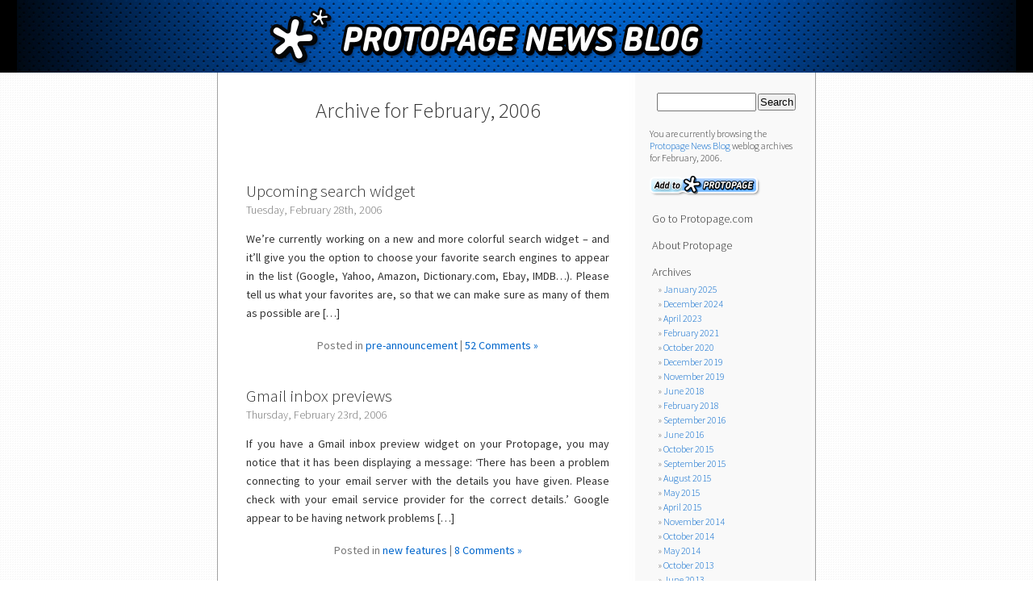

--- FILE ---
content_type: text/html; charset=UTF-8
request_url: https://blog.protopage.com/2006/02/
body_size: 8047
content:
<!DOCTYPE html>
<html>
<head profile="http://gmpg.org/xfn/11">

<!-- Google tag (gtag.js) -->
<script async src="https://www.googletagmanager.com/gtag/js?id=G-5380F2S11P"></script>
<script>
  window.dataLayer = window.dataLayer || [];
  function gtag(){dataLayer.push(arguments);}
  gtag('js', new Date());

  gtag('config', 'G-5380F2S11P');
</script>		

<link rel="icon" type="image/png" href="https://www.protopage.com/web/branding/protopage/images/favIcons/favicon-32x32.png" sizes="32x32">
<link rel="icon" type="image/png" href="https://www.protopage.com/web/branding/protopage/images/favIcons/favicon-96x96.png" sizes="96x96">
<link rel="icon" type="image/png" href="https://www.protopage.com/web/branding/protopage/images/favIcons/favicon-16x16.png" sizes="16x16">
<link rel="shortcut icon" href="https://www.protopage.com/web/branding/protopage/images/favIcons/favicon.ico">


<meta http-equiv="Content-Type" content="text/html; charset=UTF-8" />

<title>Protopage News Blog   &raquo; 2006 &raquo; February</title>

<meta name="generator" content="WordPress 6.8.3" /> <!-- leave this for stats -->

<link rel="stylesheet" href="https://blog.protopage.com/wp-content/themes/protopage-news/style.css" type="text/css" media="screen" />
<link rel="alternate" type="application/atom+xml" title="Protopage Blog" href="https://blog.protopage.com/feed/atom/" />
<link rel="pingback" href="https://blog.protopage.com/xmlrpc.php" />
<link href='https://fonts.googleapis.com/css?family=Source+Sans+Pro:400,300,600,700' rel='stylesheet' type='text/css'>

<style type="text/css" media="screen">
/*	To accomodate differing install paths of WordPress, images are referred only here,
	and not in the wp-layout.css file. If you prefer to use only CSS for colors and what
	not, then go right ahead and delete the following lines, and the image files. */
		
	body { background-color:#fff; background-image:url(/wp-content/themes/protopage-news/images/brillant.png); background-attachment:fixed }	
	#page { background: url("https://blog.protopage.com/wp-content/themes/protopage-news/images/pp-center-bg.gif") repeat-y bottom; border: none; }
	#xfooter { background: url("https://blog.protopage.com/wp-content/themes/protopage-news/images/pp-center-bottom-bg.gif") no-repeat bottom; border: none;}


		
  #header {
    background-color:#000;
    position:relative;
    height:90px;
    overflow:hidden;
  }
  
  #headerimg 	{
    	position: absolute;
	    left: -9999px;
	    right: -9999px;
	    margin: auto;
	    height:90px;
	    width:1238px;
	  }

</style>

	<link rel='archives' title='January 2025' href='https://blog.protopage.com/2025/01/' />
	<link rel='archives' title='December 2024' href='https://blog.protopage.com/2024/12/' />
	<link rel='archives' title='April 2023' href='https://blog.protopage.com/2023/04/' />
	<link rel='archives' title='February 2021' href='https://blog.protopage.com/2021/02/' />
	<link rel='archives' title='October 2020' href='https://blog.protopage.com/2020/10/' />
	<link rel='archives' title='December 2019' href='https://blog.protopage.com/2019/12/' />
	<link rel='archives' title='November 2019' href='https://blog.protopage.com/2019/11/' />
	<link rel='archives' title='June 2018' href='https://blog.protopage.com/2018/06/' />
	<link rel='archives' title='February 2018' href='https://blog.protopage.com/2018/02/' />
	<link rel='archives' title='September 2016' href='https://blog.protopage.com/2016/09/' />
	<link rel='archives' title='June 2016' href='https://blog.protopage.com/2016/06/' />
	<link rel='archives' title='October 2015' href='https://blog.protopage.com/2015/10/' />
	<link rel='archives' title='September 2015' href='https://blog.protopage.com/2015/09/' />
	<link rel='archives' title='August 2015' href='https://blog.protopage.com/2015/08/' />
	<link rel='archives' title='May 2015' href='https://blog.protopage.com/2015/05/' />
	<link rel='archives' title='April 2015' href='https://blog.protopage.com/2015/04/' />
	<link rel='archives' title='November 2014' href='https://blog.protopage.com/2014/11/' />
	<link rel='archives' title='October 2014' href='https://blog.protopage.com/2014/10/' />
	<link rel='archives' title='May 2014' href='https://blog.protopage.com/2014/05/' />
	<link rel='archives' title='October 2013' href='https://blog.protopage.com/2013/10/' />
	<link rel='archives' title='June 2013' href='https://blog.protopage.com/2013/06/' />
	<link rel='archives' title='February 2013' href='https://blog.protopage.com/2013/02/' />
	<link rel='archives' title='October 2012' href='https://blog.protopage.com/2012/10/' />
	<link rel='archives' title='July 2012' href='https://blog.protopage.com/2012/07/' />
	<link rel='archives' title='January 2012' href='https://blog.protopage.com/2012/01/' />
	<link rel='archives' title='November 2011' href='https://blog.protopage.com/2011/11/' />
	<link rel='archives' title='September 2011' href='https://blog.protopage.com/2011/09/' />
	<link rel='archives' title='July 2011' href='https://blog.protopage.com/2011/07/' />
	<link rel='archives' title='April 2010' href='https://blog.protopage.com/2010/04/' />
	<link rel='archives' title='July 2009' href='https://blog.protopage.com/2009/07/' />
	<link rel='archives' title='November 2008' href='https://blog.protopage.com/2008/11/' />
	<link rel='archives' title='July 2008' href='https://blog.protopage.com/2008/07/' />
	<link rel='archives' title='January 2008' href='https://blog.protopage.com/2008/01/' />
	<link rel='archives' title='November 2007' href='https://blog.protopage.com/2007/11/' />
	<link rel='archives' title='April 2007' href='https://blog.protopage.com/2007/04/' />
	<link rel='archives' title='January 2007' href='https://blog.protopage.com/2007/01/' />
	<link rel='archives' title='December 2006' href='https://blog.protopage.com/2006/12/' />
	<link rel='archives' title='November 2006' href='https://blog.protopage.com/2006/11/' />
	<link rel='archives' title='October 2006' href='https://blog.protopage.com/2006/10/' />
	<link rel='archives' title='September 2006' href='https://blog.protopage.com/2006/09/' />
	<link rel='archives' title='August 2006' href='https://blog.protopage.com/2006/08/' />
	<link rel='archives' title='June 2006' href='https://blog.protopage.com/2006/06/' />
	<link rel='archives' title='April 2006' href='https://blog.protopage.com/2006/04/' />
	<link rel='archives' title='March 2006' href='https://blog.protopage.com/2006/03/' />
	<link rel='archives' title='February 2006' href='https://blog.protopage.com/2006/02/' />
	<link rel='archives' title='January 2006' href='https://blog.protopage.com/2006/01/' />
	<link rel='archives' title='December 2005' href='https://blog.protopage.com/2005/12/' />

<meta name='robots' content='max-image-preview:large' />
	<style>img:is([sizes="auto" i], [sizes^="auto," i]) { contain-intrinsic-size: 3000px 1500px }</style>
	<script type="text/javascript">
/* <![CDATA[ */
window._wpemojiSettings = {"baseUrl":"https:\/\/s.w.org\/images\/core\/emoji\/16.0.1\/72x72\/","ext":".png","svgUrl":"https:\/\/s.w.org\/images\/core\/emoji\/16.0.1\/svg\/","svgExt":".svg","source":{"concatemoji":"https:\/\/blog.protopage.com\/wp-includes\/js\/wp-emoji-release.min.js?ver=6.8.3"}};
/*! This file is auto-generated */
!function(s,n){var o,i,e;function c(e){try{var t={supportTests:e,timestamp:(new Date).valueOf()};sessionStorage.setItem(o,JSON.stringify(t))}catch(e){}}function p(e,t,n){e.clearRect(0,0,e.canvas.width,e.canvas.height),e.fillText(t,0,0);var t=new Uint32Array(e.getImageData(0,0,e.canvas.width,e.canvas.height).data),a=(e.clearRect(0,0,e.canvas.width,e.canvas.height),e.fillText(n,0,0),new Uint32Array(e.getImageData(0,0,e.canvas.width,e.canvas.height).data));return t.every(function(e,t){return e===a[t]})}function u(e,t){e.clearRect(0,0,e.canvas.width,e.canvas.height),e.fillText(t,0,0);for(var n=e.getImageData(16,16,1,1),a=0;a<n.data.length;a++)if(0!==n.data[a])return!1;return!0}function f(e,t,n,a){switch(t){case"flag":return n(e,"\ud83c\udff3\ufe0f\u200d\u26a7\ufe0f","\ud83c\udff3\ufe0f\u200b\u26a7\ufe0f")?!1:!n(e,"\ud83c\udde8\ud83c\uddf6","\ud83c\udde8\u200b\ud83c\uddf6")&&!n(e,"\ud83c\udff4\udb40\udc67\udb40\udc62\udb40\udc65\udb40\udc6e\udb40\udc67\udb40\udc7f","\ud83c\udff4\u200b\udb40\udc67\u200b\udb40\udc62\u200b\udb40\udc65\u200b\udb40\udc6e\u200b\udb40\udc67\u200b\udb40\udc7f");case"emoji":return!a(e,"\ud83e\udedf")}return!1}function g(e,t,n,a){var r="undefined"!=typeof WorkerGlobalScope&&self instanceof WorkerGlobalScope?new OffscreenCanvas(300,150):s.createElement("canvas"),o=r.getContext("2d",{willReadFrequently:!0}),i=(o.textBaseline="top",o.font="600 32px Arial",{});return e.forEach(function(e){i[e]=t(o,e,n,a)}),i}function t(e){var t=s.createElement("script");t.src=e,t.defer=!0,s.head.appendChild(t)}"undefined"!=typeof Promise&&(o="wpEmojiSettingsSupports",i=["flag","emoji"],n.supports={everything:!0,everythingExceptFlag:!0},e=new Promise(function(e){s.addEventListener("DOMContentLoaded",e,{once:!0})}),new Promise(function(t){var n=function(){try{var e=JSON.parse(sessionStorage.getItem(o));if("object"==typeof e&&"number"==typeof e.timestamp&&(new Date).valueOf()<e.timestamp+604800&&"object"==typeof e.supportTests)return e.supportTests}catch(e){}return null}();if(!n){if("undefined"!=typeof Worker&&"undefined"!=typeof OffscreenCanvas&&"undefined"!=typeof URL&&URL.createObjectURL&&"undefined"!=typeof Blob)try{var e="postMessage("+g.toString()+"("+[JSON.stringify(i),f.toString(),p.toString(),u.toString()].join(",")+"));",a=new Blob([e],{type:"text/javascript"}),r=new Worker(URL.createObjectURL(a),{name:"wpTestEmojiSupports"});return void(r.onmessage=function(e){c(n=e.data),r.terminate(),t(n)})}catch(e){}c(n=g(i,f,p,u))}t(n)}).then(function(e){for(var t in e)n.supports[t]=e[t],n.supports.everything=n.supports.everything&&n.supports[t],"flag"!==t&&(n.supports.everythingExceptFlag=n.supports.everythingExceptFlag&&n.supports[t]);n.supports.everythingExceptFlag=n.supports.everythingExceptFlag&&!n.supports.flag,n.DOMReady=!1,n.readyCallback=function(){n.DOMReady=!0}}).then(function(){return e}).then(function(){var e;n.supports.everything||(n.readyCallback(),(e=n.source||{}).concatemoji?t(e.concatemoji):e.wpemoji&&e.twemoji&&(t(e.twemoji),t(e.wpemoji)))}))}((window,document),window._wpemojiSettings);
/* ]]> */
</script>
<style id='wp-emoji-styles-inline-css' type='text/css'>

	img.wp-smiley, img.emoji {
		display: inline !important;
		border: none !important;
		box-shadow: none !important;
		height: 1em !important;
		width: 1em !important;
		margin: 0 0.07em !important;
		vertical-align: -0.1em !important;
		background: none !important;
		padding: 0 !important;
	}
</style>
<link rel='stylesheet' id='wp-block-library-css' href='https://blog.protopage.com/wp-includes/css/dist/block-library/style.min.css?ver=6.8.3' type='text/css' media='all' />
<style id='classic-theme-styles-inline-css' type='text/css'>
/*! This file is auto-generated */
.wp-block-button__link{color:#fff;background-color:#32373c;border-radius:9999px;box-shadow:none;text-decoration:none;padding:calc(.667em + 2px) calc(1.333em + 2px);font-size:1.125em}.wp-block-file__button{background:#32373c;color:#fff;text-decoration:none}
</style>
<style id='global-styles-inline-css' type='text/css'>
:root{--wp--preset--aspect-ratio--square: 1;--wp--preset--aspect-ratio--4-3: 4/3;--wp--preset--aspect-ratio--3-4: 3/4;--wp--preset--aspect-ratio--3-2: 3/2;--wp--preset--aspect-ratio--2-3: 2/3;--wp--preset--aspect-ratio--16-9: 16/9;--wp--preset--aspect-ratio--9-16: 9/16;--wp--preset--color--black: #000000;--wp--preset--color--cyan-bluish-gray: #abb8c3;--wp--preset--color--white: #ffffff;--wp--preset--color--pale-pink: #f78da7;--wp--preset--color--vivid-red: #cf2e2e;--wp--preset--color--luminous-vivid-orange: #ff6900;--wp--preset--color--luminous-vivid-amber: #fcb900;--wp--preset--color--light-green-cyan: #7bdcb5;--wp--preset--color--vivid-green-cyan: #00d084;--wp--preset--color--pale-cyan-blue: #8ed1fc;--wp--preset--color--vivid-cyan-blue: #0693e3;--wp--preset--color--vivid-purple: #9b51e0;--wp--preset--gradient--vivid-cyan-blue-to-vivid-purple: linear-gradient(135deg,rgba(6,147,227,1) 0%,rgb(155,81,224) 100%);--wp--preset--gradient--light-green-cyan-to-vivid-green-cyan: linear-gradient(135deg,rgb(122,220,180) 0%,rgb(0,208,130) 100%);--wp--preset--gradient--luminous-vivid-amber-to-luminous-vivid-orange: linear-gradient(135deg,rgba(252,185,0,1) 0%,rgba(255,105,0,1) 100%);--wp--preset--gradient--luminous-vivid-orange-to-vivid-red: linear-gradient(135deg,rgba(255,105,0,1) 0%,rgb(207,46,46) 100%);--wp--preset--gradient--very-light-gray-to-cyan-bluish-gray: linear-gradient(135deg,rgb(238,238,238) 0%,rgb(169,184,195) 100%);--wp--preset--gradient--cool-to-warm-spectrum: linear-gradient(135deg,rgb(74,234,220) 0%,rgb(151,120,209) 20%,rgb(207,42,186) 40%,rgb(238,44,130) 60%,rgb(251,105,98) 80%,rgb(254,248,76) 100%);--wp--preset--gradient--blush-light-purple: linear-gradient(135deg,rgb(255,206,236) 0%,rgb(152,150,240) 100%);--wp--preset--gradient--blush-bordeaux: linear-gradient(135deg,rgb(254,205,165) 0%,rgb(254,45,45) 50%,rgb(107,0,62) 100%);--wp--preset--gradient--luminous-dusk: linear-gradient(135deg,rgb(255,203,112) 0%,rgb(199,81,192) 50%,rgb(65,88,208) 100%);--wp--preset--gradient--pale-ocean: linear-gradient(135deg,rgb(255,245,203) 0%,rgb(182,227,212) 50%,rgb(51,167,181) 100%);--wp--preset--gradient--electric-grass: linear-gradient(135deg,rgb(202,248,128) 0%,rgb(113,206,126) 100%);--wp--preset--gradient--midnight: linear-gradient(135deg,rgb(2,3,129) 0%,rgb(40,116,252) 100%);--wp--preset--font-size--small: 13px;--wp--preset--font-size--medium: 20px;--wp--preset--font-size--large: 36px;--wp--preset--font-size--x-large: 42px;--wp--preset--spacing--20: 0.44rem;--wp--preset--spacing--30: 0.67rem;--wp--preset--spacing--40: 1rem;--wp--preset--spacing--50: 1.5rem;--wp--preset--spacing--60: 2.25rem;--wp--preset--spacing--70: 3.38rem;--wp--preset--spacing--80: 5.06rem;--wp--preset--shadow--natural: 6px 6px 9px rgba(0, 0, 0, 0.2);--wp--preset--shadow--deep: 12px 12px 50px rgba(0, 0, 0, 0.4);--wp--preset--shadow--sharp: 6px 6px 0px rgba(0, 0, 0, 0.2);--wp--preset--shadow--outlined: 6px 6px 0px -3px rgba(255, 255, 255, 1), 6px 6px rgba(0, 0, 0, 1);--wp--preset--shadow--crisp: 6px 6px 0px rgba(0, 0, 0, 1);}:where(.is-layout-flex){gap: 0.5em;}:where(.is-layout-grid){gap: 0.5em;}body .is-layout-flex{display: flex;}.is-layout-flex{flex-wrap: wrap;align-items: center;}.is-layout-flex > :is(*, div){margin: 0;}body .is-layout-grid{display: grid;}.is-layout-grid > :is(*, div){margin: 0;}:where(.wp-block-columns.is-layout-flex){gap: 2em;}:where(.wp-block-columns.is-layout-grid){gap: 2em;}:where(.wp-block-post-template.is-layout-flex){gap: 1.25em;}:where(.wp-block-post-template.is-layout-grid){gap: 1.25em;}.has-black-color{color: var(--wp--preset--color--black) !important;}.has-cyan-bluish-gray-color{color: var(--wp--preset--color--cyan-bluish-gray) !important;}.has-white-color{color: var(--wp--preset--color--white) !important;}.has-pale-pink-color{color: var(--wp--preset--color--pale-pink) !important;}.has-vivid-red-color{color: var(--wp--preset--color--vivid-red) !important;}.has-luminous-vivid-orange-color{color: var(--wp--preset--color--luminous-vivid-orange) !important;}.has-luminous-vivid-amber-color{color: var(--wp--preset--color--luminous-vivid-amber) !important;}.has-light-green-cyan-color{color: var(--wp--preset--color--light-green-cyan) !important;}.has-vivid-green-cyan-color{color: var(--wp--preset--color--vivid-green-cyan) !important;}.has-pale-cyan-blue-color{color: var(--wp--preset--color--pale-cyan-blue) !important;}.has-vivid-cyan-blue-color{color: var(--wp--preset--color--vivid-cyan-blue) !important;}.has-vivid-purple-color{color: var(--wp--preset--color--vivid-purple) !important;}.has-black-background-color{background-color: var(--wp--preset--color--black) !important;}.has-cyan-bluish-gray-background-color{background-color: var(--wp--preset--color--cyan-bluish-gray) !important;}.has-white-background-color{background-color: var(--wp--preset--color--white) !important;}.has-pale-pink-background-color{background-color: var(--wp--preset--color--pale-pink) !important;}.has-vivid-red-background-color{background-color: var(--wp--preset--color--vivid-red) !important;}.has-luminous-vivid-orange-background-color{background-color: var(--wp--preset--color--luminous-vivid-orange) !important;}.has-luminous-vivid-amber-background-color{background-color: var(--wp--preset--color--luminous-vivid-amber) !important;}.has-light-green-cyan-background-color{background-color: var(--wp--preset--color--light-green-cyan) !important;}.has-vivid-green-cyan-background-color{background-color: var(--wp--preset--color--vivid-green-cyan) !important;}.has-pale-cyan-blue-background-color{background-color: var(--wp--preset--color--pale-cyan-blue) !important;}.has-vivid-cyan-blue-background-color{background-color: var(--wp--preset--color--vivid-cyan-blue) !important;}.has-vivid-purple-background-color{background-color: var(--wp--preset--color--vivid-purple) !important;}.has-black-border-color{border-color: var(--wp--preset--color--black) !important;}.has-cyan-bluish-gray-border-color{border-color: var(--wp--preset--color--cyan-bluish-gray) !important;}.has-white-border-color{border-color: var(--wp--preset--color--white) !important;}.has-pale-pink-border-color{border-color: var(--wp--preset--color--pale-pink) !important;}.has-vivid-red-border-color{border-color: var(--wp--preset--color--vivid-red) !important;}.has-luminous-vivid-orange-border-color{border-color: var(--wp--preset--color--luminous-vivid-orange) !important;}.has-luminous-vivid-amber-border-color{border-color: var(--wp--preset--color--luminous-vivid-amber) !important;}.has-light-green-cyan-border-color{border-color: var(--wp--preset--color--light-green-cyan) !important;}.has-vivid-green-cyan-border-color{border-color: var(--wp--preset--color--vivid-green-cyan) !important;}.has-pale-cyan-blue-border-color{border-color: var(--wp--preset--color--pale-cyan-blue) !important;}.has-vivid-cyan-blue-border-color{border-color: var(--wp--preset--color--vivid-cyan-blue) !important;}.has-vivid-purple-border-color{border-color: var(--wp--preset--color--vivid-purple) !important;}.has-vivid-cyan-blue-to-vivid-purple-gradient-background{background: var(--wp--preset--gradient--vivid-cyan-blue-to-vivid-purple) !important;}.has-light-green-cyan-to-vivid-green-cyan-gradient-background{background: var(--wp--preset--gradient--light-green-cyan-to-vivid-green-cyan) !important;}.has-luminous-vivid-amber-to-luminous-vivid-orange-gradient-background{background: var(--wp--preset--gradient--luminous-vivid-amber-to-luminous-vivid-orange) !important;}.has-luminous-vivid-orange-to-vivid-red-gradient-background{background: var(--wp--preset--gradient--luminous-vivid-orange-to-vivid-red) !important;}.has-very-light-gray-to-cyan-bluish-gray-gradient-background{background: var(--wp--preset--gradient--very-light-gray-to-cyan-bluish-gray) !important;}.has-cool-to-warm-spectrum-gradient-background{background: var(--wp--preset--gradient--cool-to-warm-spectrum) !important;}.has-blush-light-purple-gradient-background{background: var(--wp--preset--gradient--blush-light-purple) !important;}.has-blush-bordeaux-gradient-background{background: var(--wp--preset--gradient--blush-bordeaux) !important;}.has-luminous-dusk-gradient-background{background: var(--wp--preset--gradient--luminous-dusk) !important;}.has-pale-ocean-gradient-background{background: var(--wp--preset--gradient--pale-ocean) !important;}.has-electric-grass-gradient-background{background: var(--wp--preset--gradient--electric-grass) !important;}.has-midnight-gradient-background{background: var(--wp--preset--gradient--midnight) !important;}.has-small-font-size{font-size: var(--wp--preset--font-size--small) !important;}.has-medium-font-size{font-size: var(--wp--preset--font-size--medium) !important;}.has-large-font-size{font-size: var(--wp--preset--font-size--large) !important;}.has-x-large-font-size{font-size: var(--wp--preset--font-size--x-large) !important;}
:where(.wp-block-post-template.is-layout-flex){gap: 1.25em;}:where(.wp-block-post-template.is-layout-grid){gap: 1.25em;}
:where(.wp-block-columns.is-layout-flex){gap: 2em;}:where(.wp-block-columns.is-layout-grid){gap: 2em;}
:root :where(.wp-block-pullquote){font-size: 1.5em;line-height: 1.6;}
</style>
<link rel="https://api.w.org/" href="https://blog.protopage.com/wp-json/" /><link rel="EditURI" type="application/rsd+xml" title="RSD" href="https://blog.protopage.com/xmlrpc.php?rsd" />
<meta name="generator" content="WordPress 6.8.3" />
</head>	
<body data-rsssl=1 onload="document.execCommand('BackgroundImageCache',false,true);">
	
	
<div id="header"><a href="/"><img id="headerimg" src="/wp-content/themes/protopage-news/images/banner2.jpg"></a></div>


<div id="page">


<hr />

	<div id="content" class="narrowcolumn">

		
		 		<h2 class="pagetitle">Archive for February, 2006</h2>

		

		<div class="navigation">
			<div class="alignleft"></div>
			<div class="alignright"></div>
		</div>

				<div class="post">
				<h3 id="post-32"><a href="https://blog.protopage.com/2006/02/28/upcoming-search-widget/" rel="bookmark" title="Permanent Link to Upcoming search widget">Upcoming search widget</a></h3>
				<small>Tuesday, February 28th, 2006</small>
				
				<div class="entry">
					<p>We&#8217;re currently working on a new and more colorful search widget &#8211; and it&#8217;ll give you the option to choose your favorite search engines to appear in the list (Google, Yahoo, Amazon, Dictionary.com, Ebay, IMDB&#8230;). Please tell us what your favorites are, so that we can make sure as many of them as possible are [&hellip;]</p>
				</div>
		
				<p class="postmetadata">Posted in <a href="https://blog.protopage.com/category/pre-announcement/" rel="category tag">pre-announcement</a> <strong>|</strong>   <a href="https://blog.protopage.com/2006/02/28/upcoming-search-widget/#comments">52 Comments &#187;</a></p> 

			</div>
	
				<div class="post">
				<h3 id="post-31"><a href="https://blog.protopage.com/2006/02/23/gmail-inbox-previews/" rel="bookmark" title="Permanent Link to Gmail inbox previews">Gmail inbox previews</a></h3>
				<small>Thursday, February 23rd, 2006</small>
				
				<div class="entry">
					<p>If you have a Gmail inbox preview widget on your Protopage, you may notice that it has been displaying a message: &#8216;There has been a problem connecting to your email server with the details you have given. Please check with your email service provider for the correct details.&#8217; Google appear to be having network problems [&hellip;]</p>
				</div>
		
				<p class="postmetadata">Posted in <a href="https://blog.protopage.com/category/new-features/" rel="category tag">new features</a> <strong>|</strong>   <a href="https://blog.protopage.com/2006/02/23/gmail-inbox-previews/#comments">8 Comments &#187;</a></p> 

			</div>
	
				<div class="post">
				<h3 id="post-30"><a href="https://blog.protopage.com/2006/02/23/put-a-clock-on-your-protopage/" rel="bookmark" title="Permanent Link to Put a clock on your Protopage">Put a clock on your Protopage</a></h3>
				<small>Thursday, February 23rd, 2006</small>
				
				<div class="entry">
					<p>UPDATE (17 May 2006) : Clocklink have modified the way their source code works, and are now using code that is incompatible with Protopage. We will post a message here when we have implemented a work-around. As you&#8217;ve previously seen in our video tutorial, it&#8217;s possible to put all sorts of content into HTML sticky [&hellip;]</p>
				</div>
		
				<p class="postmetadata">Posted in <a href="https://blog.protopage.com/category/how-to/" rel="category tag">how-to</a> <strong>|</strong>   <a href="https://blog.protopage.com/2006/02/23/put-a-clock-on-your-protopage/#comments">22 Comments &#187;</a></p> 

			</div>
	
				<div class="post">
				<h3 id="post-29"><a href="https://blog.protopage.com/2006/02/16/create-duplicate-feature/" rel="bookmark" title="Permanent Link to &#8216;Create duplicate&#8217; feature">&#8216;Create duplicate&#8217; feature</a></h3>
				<small>Thursday, February 16th, 2006</small>
				
				<div class="entry">
					<p>Many of you have written in asking for a feature to allow you to create copies of panels. Well, you know what happens when you write in and ask for something! You can now duplicate sticky note, links and news feed panels by clicking &#8216;duplicate panel&#8217; from the edit menu. Sticky notes will also now [&hellip;]</p>
				</div>
		
				<p class="postmetadata">Posted in <a href="https://blog.protopage.com/category/new-features/" rel="category tag">new features</a> <strong>|</strong>   <a href="https://blog.protopage.com/2006/02/16/create-duplicate-feature/#comments">26 Comments &#187;</a></p> 

			</div>
	
				<div class="post">
				<h3 id="post-28"><a href="https://blog.protopage.com/2006/02/14/headlines-only-news-feeds/" rel="bookmark" title="Permanent Link to Compact display mode">Compact display mode</a></h3>
				<small>Tuesday, February 14th, 2006</small>
				
				<div class="entry">
					<p>We&#8217;re making it easier for you to pack more information into your Protopage. News feeds and email inbox previews will now automatically display in a smaller font. You can now also select &#8216;compact&#8217; mode for your weather widget. Please keep sending us your feedback &#8211; we&#8217;re listening!</p>
				</div>
		
				<p class="postmetadata">Posted in <a href="https://blog.protopage.com/category/new-features/" rel="category tag">new features</a> <strong>|</strong>   <a href="https://blog.protopage.com/2006/02/14/headlines-only-news-feeds/#comments">12 Comments &#187;</a></p> 

			</div>
	
				<div class="post">
				<h3 id="post-27"><a href="https://blog.protopage.com/2006/02/14/email-inbox-widget/" rel="bookmark" title="Permanent Link to Email inbox widget">Email inbox widget</a></h3>
				<small>Tuesday, February 14th, 2006</small>
				
				<div class="entry">
					<p>You can now see a preview of your email inbox on your Protopage. The contents will automatically update every 5 minutes, unless you press the &#8216;check now&#8217; button to force an immediate update. This widget is compatible with Gmail, POP3 and IMAP mail providers. Unfortunately, Hotmail, Yahoo mail and other web-only email providers do not [&hellip;]</p>
				</div>
		
				<p class="postmetadata">Posted in <a href="https://blog.protopage.com/category/new-features/" rel="category tag">new features</a> <strong>|</strong>   <a href="https://blog.protopage.com/2006/02/14/email-inbox-widget/#comments">43 Comments &#187;</a></p> 

			</div>
	
				<div class="post">
				<h3 id="post-26"><a href="https://blog.protopage.com/2006/02/12/data-centre-relocation-completed/" rel="bookmark" title="Permanent Link to Data center relocation completed">Data center relocation completed</a></h3>
				<small>Sunday, February 12th, 2006</small>
				
				<div class="entry">
					<p>Protopage has been successfully relocated and we&#8217;re now running on two additional processor cores. Now, back to work on new features&#8230; (Gmail / POP3 / IMAP support is imminent)</p>
				</div>
		
				<p class="postmetadata">Posted in <a href="https://blog.protopage.com/category/uncategorized/" rel="category tag">uncategorized</a> <strong>|</strong>   <a href="https://blog.protopage.com/2006/02/12/data-centre-relocation-completed/#comments">7 Comments &#187;</a></p> 

			</div>
	
				<div class="post">
				<h3 id="post-25"><a href="https://blog.protopage.com/2006/02/06/4-hour-relocation-window-announcement/" rel="bookmark" title="Permanent Link to 4 hour relocation window announcement">4 hour relocation window announcement</a></h3>
				<small>Monday, February 6th, 2006</small>
				
				<div class="entry">
					<p>We will be moving the Protopage server cluster to a new, state-of-the-art data center on Sunday 12th February. We are making this move because one of our core priorities is to provide you with excellent uptime so that you can rely on Protopage being there when you need it. We will also be adding hardware [&hellip;]</p>
				</div>
		
				<p class="postmetadata">Posted in <a href="https://blog.protopage.com/category/uncategorized/" rel="category tag">uncategorized</a> <strong>|</strong>   <a href="https://blog.protopage.com/2006/02/06/4-hour-relocation-window-announcement/#comments">16 Comments &#187;</a></p> 

			</div>
	
		
		<div class="navigation">
			<div class="alignleft"></div>
			<div class="alignright"></div>
		</div>
	
			
	</div>

	<div id="sidebar">
		<ul>
			
			<li>
				<form method="get" id="searchform" action="/index.php">
<div><input type="text" value="" name="s" id="s" />
<input type="submit" id="searchsubmit" value="Search" />
</div>
</form>			</li>

			<!-- Author information is disabled per default. Uncomment and fill in your details if you want to use it.
			<li><h2>Author</h2>
			<p>A little something about you, the author. Nothing lengthy, just an overview.</p>
			</li>
			-->

			<li>
						<p>You are currently browsing the <a href="https://blog.protopage.com">Protopage News Blog</a> weblog archives
			for February, 2006.</p>

      			</li>

			<!--<li class="pagenav"><h2>Pages</h2><ul><li class="page_item page-item-58"><a href="https://blog.protopage.com/about-protopage/">About Protopage</a></li>
<li class="page_item page-item-145"><a href="https://blog.protopage.com/keyboard-shortcuts/">Keyboard shortcuts</a></li>
<li class="page_item page-item-60"><a href="https://blog.protopage.com/protopage-subscribe-button/">Protopage subscribe button</a></li>
<li class="page_item page-item-98"><a href="https://blog.protopage.com/protopuppy-instructions/">Protopuppy instructions</a></li>
</ul></li>-->

                        <li><a href="https://www.protopage.com/add-button-site?url=blog.protopage.com&label=Protopage%20Blog&type=feed"><img alt="Add this site to your Protopage" src="https://www.protopage.com/web/images/buttons/add-to-protopage.png" style="width:138px; height:26px;" ></a></li>

			<li><h2 style="padding-left:3px;"><a href="https://www.protopage.com">Go to Protopage.com</a></h2>
			<li><h2 style="padding-left:3px;"><a href="https://www.protopage.com/web/help/about-protopage">About Protopage</a></h2>
			</li>

			<li><h2 style="padding-left:3px">Archives</h2>
				<ul>
					<li><a href='https://blog.protopage.com/2025/01/'>January 2025</a></li>
	<li><a href='https://blog.protopage.com/2024/12/'>December 2024</a></li>
	<li><a href='https://blog.protopage.com/2023/04/'>April 2023</a></li>
	<li><a href='https://blog.protopage.com/2021/02/'>February 2021</a></li>
	<li><a href='https://blog.protopage.com/2020/10/'>October 2020</a></li>
	<li><a href='https://blog.protopage.com/2019/12/'>December 2019</a></li>
	<li><a href='https://blog.protopage.com/2019/11/'>November 2019</a></li>
	<li><a href='https://blog.protopage.com/2018/06/'>June 2018</a></li>
	<li><a href='https://blog.protopage.com/2018/02/'>February 2018</a></li>
	<li><a href='https://blog.protopage.com/2016/09/'>September 2016</a></li>
	<li><a href='https://blog.protopage.com/2016/06/'>June 2016</a></li>
	<li><a href='https://blog.protopage.com/2015/10/'>October 2015</a></li>
	<li><a href='https://blog.protopage.com/2015/09/'>September 2015</a></li>
	<li><a href='https://blog.protopage.com/2015/08/'>August 2015</a></li>
	<li><a href='https://blog.protopage.com/2015/05/'>May 2015</a></li>
	<li><a href='https://blog.protopage.com/2015/04/'>April 2015</a></li>
	<li><a href='https://blog.protopage.com/2014/11/'>November 2014</a></li>
	<li><a href='https://blog.protopage.com/2014/10/'>October 2014</a></li>
	<li><a href='https://blog.protopage.com/2014/05/'>May 2014</a></li>
	<li><a href='https://blog.protopage.com/2013/10/'>October 2013</a></li>
	<li><a href='https://blog.protopage.com/2013/06/'>June 2013</a></li>
	<li><a href='https://blog.protopage.com/2013/02/'>February 2013</a></li>
	<li><a href='https://blog.protopage.com/2012/10/'>October 2012</a></li>
	<li><a href='https://blog.protopage.com/2012/07/'>July 2012</a></li>
	<li><a href='https://blog.protopage.com/2012/01/'>January 2012</a></li>
	<li><a href='https://blog.protopage.com/2011/11/'>November 2011</a></li>
	<li><a href='https://blog.protopage.com/2011/09/'>September 2011</a></li>
	<li><a href='https://blog.protopage.com/2011/07/'>July 2011</a></li>
	<li><a href='https://blog.protopage.com/2010/04/'>April 2010</a></li>
	<li><a href='https://blog.protopage.com/2009/07/'>July 2009</a></li>
	<li><a href='https://blog.protopage.com/2008/11/'>November 2008</a></li>
	<li><a href='https://blog.protopage.com/2008/07/'>July 2008</a></li>
	<li><a href='https://blog.protopage.com/2008/01/'>January 2008</a></li>
	<li><a href='https://blog.protopage.com/2007/11/'>November 2007</a></li>
	<li><a href='https://blog.protopage.com/2007/04/'>April 2007</a></li>
	<li><a href='https://blog.protopage.com/2007/01/'>January 2007</a></li>
	<li><a href='https://blog.protopage.com/2006/12/'>December 2006</a></li>
	<li><a href='https://blog.protopage.com/2006/11/'>November 2006</a></li>
	<li><a href='https://blog.protopage.com/2006/10/'>October 2006</a></li>
	<li><a href='https://blog.protopage.com/2006/09/'>September 2006</a></li>
	<li><a href='https://blog.protopage.com/2006/08/'>August 2006</a></li>
	<li><a href='https://blog.protopage.com/2006/06/'>June 2006</a></li>
	<li><a href='https://blog.protopage.com/2006/04/'>April 2006</a></li>
	<li><a href='https://blog.protopage.com/2006/03/'>March 2006</a></li>
	<li><a href='https://blog.protopage.com/2006/02/' aria-current="page">February 2006</a></li>
	<li><a href='https://blog.protopage.com/2006/01/'>January 2006</a></li>
	<li><a href='https://blog.protopage.com/2005/12/'>December 2005</a></li>
				</ul>
			</li>

			<li><h2 style="padding-left:3px">Categories</h2>
				<ul>
					<li class="cat-item cat-item-6"><a href="https://blog.protopage.com/category/how-to/">how-to</a> (5)
</li>
	<li class="cat-item cat-item-4"><a href="https://blog.protopage.com/category/new-features/">new features</a> (36)
</li>
	<li class="cat-item cat-item-5"><a href="https://blog.protopage.com/category/pre-announcement/">pre-announcement</a> (8)
</li>
	<li class="cat-item cat-item-1"><a href="https://blog.protopage.com/category/uncategorized/">uncategorized</a> (28)
</li>
				</ul>
			</li>

						
		</ul>
	</div>


<div style="clear:both"/>

<div id="footer" style="margin-left:0px; padding-left:0px">
</div>


		<script type="speculationrules">
{"prefetch":[{"source":"document","where":{"and":[{"href_matches":"\/*"},{"not":{"href_matches":["\/wp-*.php","\/wp-admin\/*","\/wp-content\/uploads\/*","\/wp-content\/*","\/wp-content\/plugins\/*","\/wp-content\/themes\/protopage-news\/*","\/*\\?(.+)"]}},{"not":{"selector_matches":"a[rel~=\"nofollow\"]"}},{"not":{"selector_matches":".no-prefetch, .no-prefetch a"}}]},"eagerness":"conservative"}]}
</script>

</body>
</html>
